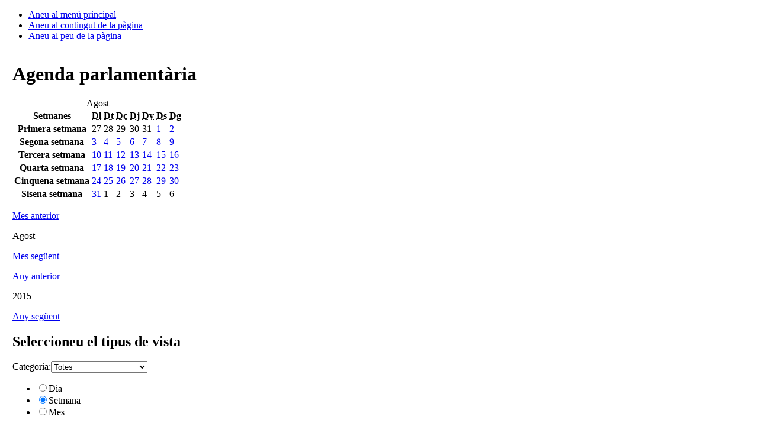

--- FILE ---
content_type: text/html;charset=iso-8859-1
request_url: https://www.parlament.cat/web/actualitat/agenda/index.html?p_categoria=&p_hr=AGENDA&p_organ=&p_mode=S&p_data=16082015
body_size: 4981
content:
<!DOCTYPE html>
<html lang="ca">
  <head>
    <title>Agenda parlamentària - Parlament de Catalunya</title>
    <meta name="viewport" content="width=device-width, initial-scale=1, viewport-fit=cover">
    <meta http-equiv="Content-Type" content="text/html; charset=iso-8859-1">
    <meta http-equiv="Content-Script-Type" content="text/javascript">
    <meta http-equiv="Content-Style-Type" content="text/css">
    <meta name="capgen" content="mt**12564*15/10/2025 14:01:17">
    
    <meta name="googlebot" content="noarchive">
    
    <meta name="author" content="Parlament de Catalunya">
    <meta name="description" content="Actualitat del Parlament de Catalunya">
    <meta name="keywords" content="parlament, catalunya, parlament de catalunya, política, política catalana, legislació, legislació catalana, diputat, diputada, llei, notícies, canal parlamentari, agenda, concursos, oposicions, contractacions">
    <meta name="ICBM" content="41.3879700,2.1891760" />
    <meta name="geo.position" content="41.3879700;2.1891760">
    <meta name="geo.region" content="ES-CT">
    <meta name="geo.placename" content="Barcelona">
    <meta name="locality" content="Barcelona">
    <meta name="owner" content="Parlament de Catalunya">
    <meta name="copyright" content="&copy; Parlament de Catalunya">
    <meta property="og:site_name" content="Parlament de Catalunya" />
    <meta property="og:type" content="government" />
    <meta property="og:locale" content="ca_ES" />
    <meta property="og:title" content="Agenda parlamentària" />
    <meta property="og:description" content="Actualitat del Parlament de Catalunya" />
    
        <meta name="twitter:card" content="summary" />
        <meta name="twitter:image" content="https://www.parlament.cat/imatges/logos/logo_pcat_130x82.png" />
    <meta property="og:image" content="/imatges/logos/logo_pcat_228x228.png">
    <meta property="og:image:type" content="image/jpeg"/>
    <meta property="twitter:site"  content="@parlament_cat" />
    <meta name="twitter:creator" content="@parlament_cat">
    <meta name="twitter:title" content="Agenda parlamentària">
    <meta name="twitter:description" content="Actualitat del Parlament de Catalunya">
    <meta name="article:author" content="Parlament de Catalunya">
    <meta name="article:publisher" content="https://www.facebook.com/parlamentcat">
    <meta property="fb:app_id" content="220867610406">
    <link rel="shortcut icon" href="/imatges/logos/logo.ico?v=2">
    <link rel="icon" href="/imatges/logos/logo.ico?v=2">
    <link rel="apple-touch-icon" href="/imatges/logos/logo_pcat_57x57.png">
    <link rel="apple-touch-icon" sizes="72x72" href="/imatges/logos/logo_pcat_72x72.png">
    <link rel="apple-touch-icon" sizes="114x114" href="/imatges/logos/logo_pcat_114x114.png">
    <link rel="apple-touch-icon-precomposed" href="/imatges/logos/logo_pcat_114x114.png">
    <link rel="stylesheet" href="https://www.parlament.cat/js/menu/style.css" />
    <meta name="application-name" content="Parlament de Catalunya"/>
    <meta name="msapplication-TileColor" content="#E42219"/>
    <meta name="msapplication-TileImage" content="/imatges/logos/logo_pcat_144x144.png"/>
    <meta name="google-translate-customization" content="d4d1c16226243b1d-c8a3835fc817605d-g18956c4e5dd808ee-17" />
    <link rel="stylesheet" type="text/css" href="https://www.parlament.cat/css/pagina/versio_imprimible.css" media="print">
	  <!--[if lte IE 7]><link rel="stylesheet" type="text/css" href="https://www.parlament.cat/css/bugs_ie_7.css" media="screen"><![endif]-->
	  <!--[if IE]><link rel="stylesheet" type="text/css" href="https://www.parlament.cat/css/bugs_ie_tot.css" media="screen"><![endif]-->
	  <script src="https://www.parlament.cat/js/portal.js" type="text/javascript"></script>
	  <script type="text/javascript" src="https://www.parlament.cat/js/jquery/jquery.js" ></script><script async src="https://www.googletagmanager.com/gtag/js?id=G-HRTHBEW15D"></script> <script> window.dataLayer = window.dataLayer || []; function gtag(){dataLayer.push(arguments);} gtag('js', new Date()); gtag('config', 'G-HRTHBEW15D'); </script>
    <link rel="stylesheet" href="https://www.parlament.cat/css/pcat_pagina.css" type="text/css">
       
          <script type="text/javascript" src="/js/google_translate_posicionar_head.js"></script>
        <script type="text/javascript">function googleTranslateElementInit() { new google.translate.TranslateElement({pageLanguage: 'ca', autoDisplay: false}, 'google_translate_element'); }
        </script><script type="text/javascript" src="//translate.google.com/translate_a/element.js?cb=googleTranslateElementInit"></script>
    <script async="async" data-insuit-id="boto_insuit" type="text/javascript" src="https://www--parlament--cat.insuit.net/i4tservice/insuit-app.js"></script></head>
  <body id="pcat" >
    <div class="ocultar" aria-hidden="false"> 
      <ul> 
        <li><a href="#navbar" title="Aneu al menú principal">Aneu al menú principal</a></li> 
        <li><a href="#main" title="Aneu al contingut de la pàgina">Aneu al contingut de la pàgina</a></li> 
        <li><a href="#footer-info" title="Aneu al peu de la pàgina">Aneu al peu de la pàgina</a></li> 
      </ul> 
    </div>
<div id="pcat-topbar" class="h-12 bg-black text-white w-full"></div>
<div id="pcat-hero" data-pcat-hero-overlay data-pcat-hero-defer></div><table width="100%" cellspacing="0" cellpadding="0" border="0" summary=""><tbody><tr><td valign="top" style="width:1%" id="cs_columna_esquerra" name="cs_columna_esquerra"><a class="ocultar" name="contingut_esquerra"></a> </td><td valign="top" style="width:100%" id="cs_area_continguts" name="cs_area_continguts"><div class="separador_capcalera"></div><a class="ocultar" name="contingut_centre"></a><div class="ccentral"><a name="agenda" id="agenda"></a><h1 class="titol_pagina"><span>Agenda parlament&agrave;ria</span></h1><div class="seleccio_categoria_agenda"><div class="calendari calendari_agenda"><table summary="Agenda d'esdeveniments Agost">
                <caption>Agost</caption>            
                <thead>                
                  <tr class="ocultar">                    
                    <th scope="col" class="ocultar">Setmanes</th>                    
                    <th scope="col"><abbr title="Dilluns">Dl</abbr></th>                    
                    <th scope="col"><abbr title="Dimarts">Dt</abbr></th>                    
                    <th scope="col"><abbr title="Dimecres">Dc</abbr></th>                    
                    <th scope="col"><abbr title="Dijous">Dj</abbr></th>                    
                    <th scope="col"><abbr title="Divendres">Dv</abbr></th>                    
                    <th scope="col"><abbr title="Dissabte">Ds</abbr></th>                    
                    <th scope="col"><abbr title="Diumenge">Dg</abbr></th>                
                  </tr>            
                </thead>
                <tbody>    <tr>
      <th abbr="Setmana 1" class="ocultar" scope="row">Primera setmana</th><td class="inactiu"><span>27</span></td></td><td class="inactiu"><span>28</span></td></td><td class="inactiu"><span>29</span></td></td><td class="inactiu"><span>30</span></td></td><td class="inactiu"><span>31</span></td></td><td class="festiu dia_seleccionable"><a title="Seleccionar el dia: 01/08/2015" href="/web/actualitat/agenda/index.html?p_categoria=&p_hr=AGENDA&p_organ=&p_mode=S&p_data=01082015">1</a></td><td class="festiu dia_seleccionable"><a title="Seleccionar el dia: 02/08/2015" href="/web/actualitat/agenda/index.html?p_categoria=&p_hr=AGENDA&p_organ=&p_mode=S&p_data=02082015">2</a></td></tr>    <tr>
      <th abbr="Setmana 2" class="ocultar" scope="row">Segona setmana</th><td class="dia_seleccionable"><a title="Seleccionar el dia: 03/08/2015" href="/web/actualitat/agenda/index.html?p_categoria=&p_hr=AGENDA&p_organ=&p_mode=S&p_data=03082015">3</a></td><td class="dia_seleccionable"><a title="Seleccionar el dia: 04/08/2015" href="/web/actualitat/agenda/index.html?p_categoria=&p_hr=AGENDA&p_organ=&p_mode=S&p_data=04082015">4</a></td><td class="dia_seleccionable"><a title="Seleccionar el dia: 05/08/2015" href="/web/actualitat/agenda/index.html?p_categoria=&p_hr=AGENDA&p_organ=&p_mode=S&p_data=05082015">5</a></td><td class="dia_seleccionable"><a title="Seleccionar el dia: 06/08/2015" href="/web/actualitat/agenda/index.html?p_categoria=&p_hr=AGENDA&p_organ=&p_mode=S&p_data=06082015">6</a></td><td class="dia_seleccionable"><a title="Seleccionar el dia: 07/08/2015" href="/web/actualitat/agenda/index.html?p_categoria=&p_hr=AGENDA&p_organ=&p_mode=S&p_data=07082015">7</a></td><td class="festiu dia_seleccionable"><a title="Seleccionar el dia: 08/08/2015" href="/web/actualitat/agenda/index.html?p_categoria=&p_hr=AGENDA&p_organ=&p_mode=S&p_data=08082015">8</a></td><td class="festiu dia_seleccionable"><a title="Seleccionar el dia: 09/08/2015" href="/web/actualitat/agenda/index.html?p_categoria=&p_hr=AGENDA&p_organ=&p_mode=S&p_data=09082015">9</a></td></tr>    <tr>
      <th abbr="Setmana 3" class="ocultar" scope="row">Tercera setmana</th><td class="dia_seleccionable"><a title="Seleccionar el dia: 10/08/2015" href="/web/actualitat/agenda/index.html?p_categoria=&p_hr=AGENDA&p_organ=&p_mode=S&p_data=10082015">10</a></td><td class="dia_seleccionable"><a title="Seleccionar el dia: 11/08/2015" href="/web/actualitat/agenda/index.html?p_categoria=&p_hr=AGENDA&p_organ=&p_mode=S&p_data=11082015">11</a></td><td class="dia_seleccionable"><a title="Seleccionar el dia: 12/08/2015" href="/web/actualitat/agenda/index.html?p_categoria=&p_hr=AGENDA&p_organ=&p_mode=S&p_data=12082015">12</a></td><td class="dia_seleccionable"><a title="Seleccionar el dia: 13/08/2015" href="/web/actualitat/agenda/index.html?p_categoria=&p_hr=AGENDA&p_organ=&p_mode=S&p_data=13082015">13</a></td><td class="dia_seleccionable"><a title="Seleccionar el dia: 14/08/2015" href="/web/actualitat/agenda/index.html?p_categoria=&p_hr=AGENDA&p_organ=&p_mode=S&p_data=14082015">14</a></td><td class="festiu dia_seleccionable"><a title="Seleccionar el dia: 15/08/2015" href="/web/actualitat/agenda/index.html?p_categoria=&p_hr=AGENDA&p_organ=&p_mode=S&p_data=15082015">15</a></td><td class="dia_actual"><a title="Seleccionar el dia: 16/08/2015" href="/web/actualitat/agenda/index.html?p_categoria=&p_hr=AGENDA&p_organ=&p_mode=S&p_data=16082015">16</a></td></tr>    <tr>
      <th abbr="Setmana 4" class="ocultar" scope="row">Quarta setmana</th><td class="dia_seleccionable"><a title="Seleccionar el dia: 17/08/2015" href="/web/actualitat/agenda/index.html?p_categoria=&p_hr=AGENDA&p_organ=&p_mode=S&p_data=17082015">17</a></td><td class="dia_seleccionable"><a title="Seleccionar el dia: 18/08/2015" href="/web/actualitat/agenda/index.html?p_categoria=&p_hr=AGENDA&p_organ=&p_mode=S&p_data=18082015">18</a></td><td class="dia_seleccionable"><a title="Seleccionar el dia: 19/08/2015" href="/web/actualitat/agenda/index.html?p_categoria=&p_hr=AGENDA&p_organ=&p_mode=S&p_data=19082015">19</a></td><td class="dia_seleccionable"><a title="Seleccionar el dia: 20/08/2015" href="/web/actualitat/agenda/index.html?p_categoria=&p_hr=AGENDA&p_organ=&p_mode=S&p_data=20082015">20</a></td><td class="dia_seleccionable"><a title="Seleccionar el dia: 21/08/2015" href="/web/actualitat/agenda/index.html?p_categoria=&p_hr=AGENDA&p_organ=&p_mode=S&p_data=21082015">21</a></td><td class="festiu dia_seleccionable"><a title="Seleccionar el dia: 22/08/2015" href="/web/actualitat/agenda/index.html?p_categoria=&p_hr=AGENDA&p_organ=&p_mode=S&p_data=22082015">22</a></td><td class="festiu dia_seleccionable"><a title="Seleccionar el dia: 23/08/2015" href="/web/actualitat/agenda/index.html?p_categoria=&p_hr=AGENDA&p_organ=&p_mode=S&p_data=23082015">23</a></td></tr>    <tr>
      <th abbr="Setmana 5" class="ocultar" scope="row">Cinquena setmana</th><td class="dia_seleccionable"><a title="Seleccionar el dia: 24/08/2015" href="/web/actualitat/agenda/index.html?p_categoria=&p_hr=AGENDA&p_organ=&p_mode=S&p_data=24082015">24</a></td><td class="dia_seleccionable"><a title="Seleccionar el dia: 25/08/2015" href="/web/actualitat/agenda/index.html?p_categoria=&p_hr=AGENDA&p_organ=&p_mode=S&p_data=25082015">25</a></td><td class="dia_seleccionable"><a title="Seleccionar el dia: 26/08/2015" href="/web/actualitat/agenda/index.html?p_categoria=&p_hr=AGENDA&p_organ=&p_mode=S&p_data=26082015">26</a></td><td class="dia_seleccionable"><a title="Seleccionar el dia: 27/08/2015" href="/web/actualitat/agenda/index.html?p_categoria=&p_hr=AGENDA&p_organ=&p_mode=S&p_data=27082015">27</a></td><td class="dia_seleccionable"><a title="Seleccionar el dia: 28/08/2015" href="/web/actualitat/agenda/index.html?p_categoria=&p_hr=AGENDA&p_organ=&p_mode=S&p_data=28082015">28</a></td><td class="festiu dia_seleccionable"><a title="Seleccionar el dia: 29/08/2015" href="/web/actualitat/agenda/index.html?p_categoria=&p_hr=AGENDA&p_organ=&p_mode=S&p_data=29082015">29</a></td><td class="festiu dia_seleccionable"><a title="Seleccionar el dia: 30/08/2015" href="/web/actualitat/agenda/index.html?p_categoria=&p_hr=AGENDA&p_organ=&p_mode=S&p_data=30082015">30</a></td></tr>    <tr>
      <th abbr="Setmana 6" class="ocultar" scope="row">Sisena setmana</th><td class="dia_seleccionable"><a title="Seleccionar el dia: 31/08/2015" href="/web/actualitat/agenda/index.html?p_categoria=&p_hr=AGENDA&p_organ=&p_mode=S&p_data=31082015">31</a></td><td class="inactiu"><span>1</span></td></td><td class="inactiu"><span>2</span></td></td><td class="inactiu"><span>3</span></td></td><td class="inactiu"><span>4</span></td></td><td class="inactiu"><span>5</span></td></td><td class="inactiu"><span>6</span></td></td></tr> </tbody>
            </table><div class="selector_any_mes">
                <div class="mesos">
                 <p class="anterior"><a href="/web/actualitat/agenda/index.html?p_data=16072015" title="Vegeu el Calendari, Juliol del 2015">Mes anterior</a></p>
                 <p class="any_mes">Agost</p>
                 <p class="seguent"><a href="/web/actualitat/agenda/index.html?p_data=16092015" title="Vegeu el Calendari, Setembre del 2015">Mes següent</a></p>
                </div>
               </div><div class="selector_any_mes">
                <div class="anys">
                 <p class="anterior"><a href="/web/actualitat/agenda/index.html?p_data=16082014" title="Vegeu el Calendari, Agost del 2014">Any anterior</a></p>
                 <p class="any_mes"> 2015</p>
                 <p class="seguent"><a href="/web/actualitat/agenda/index.html?p_data=16082016" title="Vegeu el Calendari, Agost del 2016">Any següent</a></p>
                </div>
               </div></div><div class="cerca_advan">
          <h2>Seleccioneu el tipus de vista</h2><form class="cerca_avancada" name="agendaForm" method="post" action="/web/actualitat/agenda/index.html">
              <input name="p_data" id="p_data" value="16082015" type="hidden" ><p><label for="p_categoria">Categoria:</label><select class="camp_cercador" size="1" id="p_categoria" name="p_categoria" title="Seleccioneu la classificació dels esdeveniments"  onchange="document.agendaForm.submit();" ><option value="" >Totes</option><option value="ACTE_INSTITUCIONAL" >Actes institucionals</option><option value="CONFERENCIA_PREMSA" >Conferències de premsa</option><option value="REUNIO" >Reunions de treball</option><option value="SESSIO" >Sessions dels òrgans</option></select></p>
            <input name="p_hr" value="AGENDA" type="hidden">
            <input name="p_organ" value="" type="hidden">
          <div class="radio_button">         
            <ul class="llista_radio"><li><INPUT type=radio id="p_mode01" name="p_mode" title="Mostrar els esdeveniments pel dia seleccionat"  value="D" onchange="javascript:submit_temporal();"  ><label for="p_mode01">Dia</label></li>
            <li><INPUT type=radio id="p_mode02" name="p_mode" title="Mostrar els esdeveniments per la setmana seleccionada" value="S"  onchange="javascript:submit_temporal();" checked ><label for="p_mode02">Setmana</label></li>
            <li><INPUT type=radio name="p_mode" id="p_mode03" title="Mostrar els esdeveniments pel mes seleccionat"  value="M" onchange="javascript:submit_temporal();"  ><label for="p_mode03">Mes</label></li>
            </ul>
            </div>
            <script type="text/javascript">
            function submit_temporal() { 
              document.agendaForm.action="/web/actualitat/agenda/index.html";
              document.agendaForm.submit();
            }
            //document.agendaForm.action="javascript:submit_temporal();";
          </script>
            <noscript>
              <p>
                <input type="submit" title="cerca" class="bt_cerca bt_vermell" alt="Enviar consulta" value="Enviar consulta" >
              </p>
            </noscript>
          </p>
          </form><div class="cercador_columna" style="margin-right:4.5em;margin-top: 2em;">
              <p class="link_cerca">
               <a href="/web/actualitat/agenda-presidencia/index.html" title="Aneu a l'agenda de Presidencia">Agenda de Presidència</a>
              </p>
              <p class="link_cerca">
               <a href="/web/composicio/grups-parlamentaris/index.html" title="Aneu a l'agenda de grups_parlamentaris">Agenda dels grups parlamentaris</a>
              </p><p class="link_cerca">
                  <a href="https://www.parlament.cat/acces/transparencia/grups-interes/agenda/index.html" title="Aneu a l'agenda de grups d'interès">Agenda dels grups d'interès</a>
                </p></div></div></div></div><div class="ccentral"><h2 class="titol_caixa"><span>10 d'agost de 2015 - 16 d'agost de 2015</span></h2><div class="bloc_contingut"><table class="taula_actes_agenda"><tbody></tbody></table><p>En data d'avui no hi ha programada cap activitat per a aquesta setmana.</p></div>
        <div class="cerca_advan">
          <a id="cerca_basica_seccio" name="cerca_basica_seccio"></a>
          <h2>Cerca bàsica dins d'aquesta secció</h2><form method="post" action="/apl/!agenda/submit_nova_agenda" name="fcercahist_INFERIOR">
            <input type="hidden" value="C" name="p_mode">
            <input type="hidden" value="AGENDA" name="p_hr">
            <input name="p_organ" value="" type="hidden">
            <input name="p_galeta" value="1P9UB6KMcf2qNWLQP8E1quy66frpR4WKJ1B9Y0G1xuir2QM4OQ96jf1750j3BG!" type="hidden">
            <p>
              <label class="label_13" for="titol">El títol conté:
              </label>
              <input class="camp_cercador camp_60" size="60" id="titol" maxlength="100" value="" title="Camp de cerca El titol conte" alt="Caixa de text del cercador" name="p_titol">
              </p>
              <p>
              <label class="label_13" for="descripcio">La descripció conté:
              </label>
              <input class="camp_cercador camp_60" size="60" id="descripcio" maxlength="100" value="" title="Camp de cerca El titol conte" alt="Caixa de text del cercador" name="p_descripcio">
            </p><p>
                <label class="label_13" for="p_categoria">
                Categoria:
                </label><select class="camp_cercador" size="1" id="p_categoria" name="p_categoria" title="Seleccioneu la classificació dels esdeveniments" ><option value="" >Totes</option><option value="ACTE_INSTITUCIONAL" >Actes institucionals</option><option value="CONFERENCIA_PREMSA" >Conferències de premsa</option><option value="REUNIO" >Reunions de treball</option><option value="SESSIO" >Sessions dels òrgans</option></select>
                </p>  <p>
              <label class="label_13" for="data_desde">Des de:
              </label>
              <input class="camp_cercador camp_10" id="data_desde" size="10" maxlength="10" value="dd/mm/aaaa" title="Caixa de text del cercador" name="p_data_desde">                               
            </p>
            <p>
              <label class="label_13" for="data_finsa">Fins a:
              </label>
              <input class="camp_cercador camp_10" id="data_finsa" size="10" maxlength="10" value="dd/mm/aaaa" title="Camp de cerca Des de" alt="Caixa de text del cercador" name="p_data_finsa"  >                               
            </p>
            <p >
              <input class="bt_cerca bt_vermell" type="submit" value="Cerca" alt="Cerca" name="boto_01" >
            </p>
          </form>
        </div></div></td><td valign="top" style="width:1%" id="cs_columna_dreta" name="cs_columna_dreta"><div class="separador_col_dreta"></div><a class="ocultar" name="contingut_dreta"></a></td></tr></tbody></table><footer><div id="pcat-footer"></div></footer><!--endpage-->
<div class="ocultar" aria-hidden="false"> 
      <ul> 
        <li><a href="#navbar" title="Aneu al menú principal">Aneu al menú principal</a></li> 
        <li><a href="#main" title="Aneu al contingut de la pàgina">Aneu al contingut de la pàgina</a></li> 
        <li><a href="#footer-info" title="Aneu al peu de la pàgina">Aneu al peu de la pàgina</a></li> 
      </ul> 
    </div>
<div class="overlay"></div>
<script type="module" src="https://www.parlament.cat/js/menu/pcat-menu-init.js"></script>
<script src="/js/jquery/jquery.min.js"></script>
<script src="https://cdnjs.cloudflare.com/ajax/libs/popper.js/1.14.7/umd/popper.min.js" integrity="sha384-UO2eT0CpHqdSJQ6hJty5KVphtPhzWj9WO1clHTMGa3JDZwrnQq4sF86dIHNDz0W1" crossorigin="anonymous"></script> 
<script src="/js/bootstrap.min.js"></script>
<script src="/js/royalslider/jquery-1.8.3.min.js"></script>
<script src="/js/royalslider/jquery.royalslider.min.js"></script>
<script src="/js/custom.min.js"></script>
<script src="/js/google_translate_posicionar_head.js"></script></body></html>